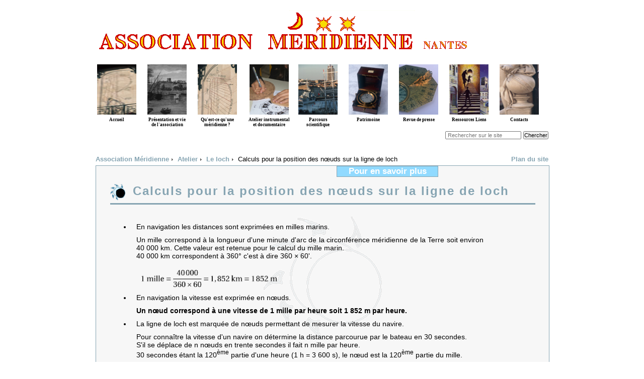

--- FILE ---
content_type: text/html
request_url: http://meridienne.org/atelier/instruments/loch/calculs/
body_size: 2363
content:
<!DOCTYPE html>
<html>
  <head>
	<meta charset="utf-8" />
	<meta name="generator" content="Hugo 0.147.5">
	<title>Calculs pour la position des nœuds sur la ligne de loch 
		 
			| Association Méridienne
		
	</title>
<script type="text/javascript" src="/msg/msg.js"></script>

<link rel="stylesheet" media="all" href="/msg/msg.css" />


	<script type="text/javascript"> 
	  function writeText(adrId,txt)
		{
			document.getElementById(adrId).innerHTML=txt;
		}
	</script> 

	
	
  		<link rel="stylesheet" href="/css/style.min.040cacec2d787358da6bdd2e7300b984f12547f9dfec16b0d1ff82d609705a47.css" integrity="sha256-BAys7C14c1jaa90ucwC5hPElR/nf7Baw0f&#43;C1glwWkc=" crossorigin="anonymous">
	

	<link rel="shortcut icon" type="image/x-icon" href="/images/favicon.ico" />
		  </head>
  <body>
  
    <div id="main">
      <div id="entete">
	    <img src="/images/logo3.gif" id="logo">
			<div id="menu">
				<ul>
					<li><a href="/" ><img src="/images/meridienne_bourse_1.jpg"  /> <p>Accueil</p> </a></li>
					<li><a href="/vie/2025" ><img src="/images/gravure_blondeau.jpg" /><p>Présentation et vie de l'association </p></a></li>
					<li><a href="/meridienne"> <img src="/images/meridienne_bourse2.jpg"  /><p>Qu'est-ce qu'une méridienne ?</p></a></li>   		
    				<li><a style = "width: 90px;" href="/atelier"> <img src="/images/pedago.jpg" /><p>Atelier instrumental et documentaire</p></a></li>
   					<li><a href="/parcours"> <img src="/images/parcours.jpg" /><p>Parcours scientifique</p></a></li>
   					<li><a href="/patrimoine"> <img src="/images/chrono_breguet.jpg" /><p>Patrimoine</p> </a></li>
   					<li><a href="/presse"> <img src="/images/cadran_langlois.jpg" /><p>Revue de presse</p></a></li>
   					<li><a href="/ressources"> <img src="/images/montre_huette.jpg" /><p> Ressources Liens </p></a></li>
   					<li><a href="/contacts"> <img src="/images/sumb_astro_pom.jpg"  /><p>Contacts</p></a></li>
				</ul>
			</div>

	  </div> 
	  <br><br>
	  <form id="recherche" method="post" action="/found/index.php">
		<label for="recherche-texte">
			<input id="recherche-texte" type="text" name="requete" value="" title="recherche" placeholder=" Rechercher sur le site" required  />
		</label>
		<input name="envoi" value="Chercher" type="submit" />
		<input type="hidden" name="page" value='.$page.'>
	  </form>



	
<p class = "ICI">









	
		<a href="/">Association Méridienne</a><img style = "margin: 1px 5px;" src="/images/arrow.png" />
	




	
		<a href="/atelier/">Atelier</a><img style = "margin: 1px 5px;" src="/images/arrow.png" />
	




	
		<a href="/atelier/instruments/loch/">Le loch</a><img style = "margin: 1px 5px;" src="/images/arrow.png" />
	




	Calculs pour la position des nœuds sur la ligne de loch



</p>


<div id="choix-plan">  <a href="/plan">Plan du site </a></div>
<div id="contenu">
<div id=sommaire> 
<ul class="niveau0">
<li> Pour en savoir plus
	<ul class="niveau1">
	
	
	
	
	
		
			<li><a href= "/atelier/instruments/loch/" >Le loch</a></li>
		
		
	

	
	
	
		
			<li><a href= "/atelier/instruments/loch/historique/" >Historique du loch</a></li>
		
		
	

	
	
	
		
			<li><a href= "/atelier/instruments/loch/parties/" >Les différentes parties d&#39;un loch à bateau</a></li>
		
		
	

	
	
	
		
			<li><a><em>Calculs pour la position des nœuds sur la ligne de loch</em></a></li>
		
		
	

	
	
	
		
			<li><a href= "/atelier/instruments/loch/construction/" >Construction d&#39;un loch à bateau</a></li>
		
		
	

	
	
	
		
			<li><a href= "/atelier/instruments/loch/utilisation/" >Utilisation du loch à bateau</a></li>
		
		
	

	
	
	
		
			<li><a href= "/atelier/instruments/loch/loch-bourne/" >Description du loch à bateau par William Bourne</a></li>
		
		
	

	
	
	
		
			<li><a href= "/atelier/instruments/loch/loch-bouguer/" >Loch à cône de Bouguer</a></li>
		
		
	

	
	
	
		
			<li><a href= "/atelier/instruments/loch/loch-peson/" >Loch à peson</a></li>
		
		
	

	
	
	
		
		
			<li><a href="/documents/Loch à hélice.pdf">Loch à hélice (lien vers l'étude de Yvon Petitbon)</a></li>
		
		
	

	
	
	
		
			<li><a href= "/atelier/instruments/loch/biblio/" >Bibliographie</a></li>
		
		
	

	
	</ul>
</li>
</ul>
</div>

  
<br />

<h1 class="reduit"> Calculs pour la position des n&oelig;uds sur la ligne de loch
</h1>
<br />

<ul>
	<li> <p> En navigation les distances sont exprimées en milles marins. </p>

	     <p> Un mille correspond à la longueur d'une minute d'arc de la circonférence méridienne de la
Terre soit environ 40&nbsp;000 km. Cette valeur est retenue pour le calcul du mille marin. <br />
40&nbsp;000 km correspondent à 360° c'est à dire 360 &times; 60'. </p>

	    <p> <img  style="margin: 10px 5px 0px 10px; " src="/formules/loch-calculs1.png"  width="270px" alt="1 mille = 40000/(360x60)=1,852 km=1852 m" /></p>
	</li>
	<li> <p>En navigation la vitesse est exprimée en nœuds. </p>
		<p> <strong> Un nœud correspond à une vitesse de 1 mille par heure soit 1 852 m par heure. </strong> </p>
	</li>
	<li> <p>La ligne de loch est marquée de nœuds permettant de mesurer la vitesse du navire.</p>
	     <p> Pour connaître la vitesse d'un navire on détermine la distance parcourue par le bateau en 30 secondes. <br />
                S'il se déplace de n nœuds en trente secondes il fait n mille par heure. <br />
                30 secondes étant la 120<sup>ème</sup> partie d'une heure (1 h = 3 600 s), le nœud est la 120<sup>ème</sup> partie du
                mille.</p>
	     <p>Sur la ligne de loch la distance entre deux nœuds est de <img  style="margin: 5px 20px -10px 10px; " src="/formules/loch-calculs2.png"  width="97px" alt="1852/120=15,43 m" />




   

<br /><br />






	
		
	
	</div> 
		<div id="logobas"> 		</div>
	
	</div>  

  </body>
</html>



--- FILE ---
content_type: text/css
request_url: http://meridienne.org/msg/msg.css
body_size: 2258
content:
/* styles invariables
----------------------------------------------------------------------------- */

/* le div qui fait écran sur le reste de la page */
#modalObj {
	position: absolute;
	width: 100%;
	height: 100%;
	top: 0px;
	left: 0px;
	z-index: 1000;
	background: #fff; /* modifiable par option javascript */
}

/* la boîte de message */
#msgBox {
	position: absolute;
	z-index: 1001;
}


/* design par défaut (sert aussi de base aux skins)
----------------------------------------------------------------------------- */

/* le titre de la boîte de message */
.msgBox #msgTitle {
	margin:0;
	padding: .2em .6em; 
	font-size: 1.1em;
	font-weight: bold;
	background: #e8e0ca;
	color: #584b2c;
	border-bottom: 1px solid #c2b487;
	
	-moz-border-radius: .8em 0 0 0;
	-webkit-border-radius: .8em 0 0 0;
	border-radius: .8em 0.8em 0 0;
}

/* la boîte */
.msgBox { 
	border-width: 1px;
	border-style: solid;
	max-width: 400px;
	padding: 0;
	background: #fff;
	border-color: #c2b487;
	
	-moz-border-radius: 1em;
	-webkit-border-radius: 1em;
	border-radius: 1em;
}

/* le div de contenu du message */
.msgBox #msgContent {
	padding: .4em .6em; 
	text-align: justify;
	color: #514721;
}
/* le bouton de fermeture et son conteneur */
.msgBox #closeBtn { 
	text-align: right;
	margin: 0;
	padding: 0;
	padding-bottom: 1px;
}
.msgBox #closeBtn a {
	padding: 4px .5em;
	border: 1px solid #c2b487;
	border-width: 1px 0 0 1px;
	margin: 0 0 .0 .6em; 
	font-weight:bold;
	text-decoration: none;
	color: #514721;

	-moz-border-radius: 0 0 .8em 0;
	-webkit-border-radius: 0 0 .8em 0;
}
.msgBox #closeBtn a:hover {
	background: #e8e0ca;
}

/* skins
----------------------------------------------------------------------------- */
.error					{ background: #ffe1e2; }
#msgBox.error #msgTitle			{ background: #ffaeb0; color: #fff; }
#msgBox.error #msgContent		{ color: #8a1f11; }
#msgBox.error #closeBtn a		{ color: #f09486; }
#msgBox.error #closeBtn a:hover		{ color: #fff; background: #ffaeb0;}

.success				{ background: #E6EFC2;  }
#msgBox.success #msgTitle		{ background: #C6D880; color: #fff;  }
#msgBox.success #msgContent		{ color: #264409; }
#msgBox.success #closeBtn a		{ color: #b1ca51; }
#msgBox.success #closeBtn a:hover	{ color: #fff; background: #C6D880; }

--- FILE ---
content_type: text/css
request_url: http://meridienne.org/css/style.min.040cacec2d787358da6bdd2e7300b984f12547f9dfec16b0d1ff82d609705a47.css
body_size: 52821
content:
@font-face{font-family:akadora;src:url(/fonts/akaDora.ttf)}*{margin:0;padding:0;color:#000;font-family:helvetica,arial,sans-serif}html{font-size:14px}#main{width:900px;margin:20px auto;text-align:left}#contenu{float:left;width:900px;background-image:url(../images/contenu.bg.gif);background-repeat:no-repeat;background-position:50%;background-color:#f7f7f7;margin-bottom:20px;border:1px solid #86a4b2}#logo{margin:0}a{color:#86a4b2;text-decoration:none;font-weight:700}a sup,a em{color:#86a4b2;font-weight:700}h1{width:800px;height:38px;margin:20px auto;padding:0 0 0 45px;font-weight:700;letter-spacing:2px;font-size:1.9em;background-image:url(../images/h1-small.png);background-repeat:no-repeat;color:#86a4b2;border-bottom:3px solid #86a4b2}h1 em{color:#86a4b2}h1.reduit{font-size:1.7em}h1.reduitreduit{font-size:1.6em}.sous-h1{font-size:1.9em;font-weight:700;text-align:center;font-style:italic}h2{font-size:1.3em;color:#ff9c00;border-bottom:3px solid #ff9c00;margin:40px;margin-top:10px;margin-bottom:10px}h2 sup{color:#ff9c00}h2 em{color:#ff9c00}h2.reduit{font-size:1.22em}h3.reduit{font-size:1.2em}h3{font-size:1.3em;color:#27b6ff;border-bottom:3px solid #27b6ff;margin:60px;margin-top:10px;margin-bottom:10px}h3 sup,h3 .siecle{color:#27b6ff}h4{font-size:1.2em;color:#444;margin:60px;margin-top:10px;margin-bottom:10px}h5{font-size:1.1em;color:#555;margin-left:70px;margin-top:10px;margin-bottom:2px}h6{font-size:1em;color:#b45f04;margin-left:70px;margin-top:10px;margin-bottom:5px}p{text-align:justify;text-indent:none;margin:60px;margin-top:0;margin-bottom:10px;font-size:1em}.p_left{margin-left:1px}.p_right{margin-right:0;float:right}#choix-plan{float:right;font-size:.9em;font-weight:700;text-align:center;margin:-10px 0 5px}.notes{display:block;margin:20px 30px;font-size:.85em}img{border:0;margin:20px}img.centered{display:block;margin-left:auto;margin-right:auto}img.left{display:block;float:left;margin:10px 35px 20px 10px}img.right{float:right;display:block;margin-right:30px}#menu{height:180px}#menu img{height:100px;width:78px;margin-left:auto;margin-right:auto;margin-top:20px;margin-bottom:3px;padding:0}#menu ul{padding-left:0;margin:0}#menu li{display:inline;width:100px;float:left}#menu a{font-family:Georgia,times new roman,Times,serif;font-size:.65em;font-weight:700;display:block;width:84px;height:25px;text-decoration:none;color:#000;padding-top:0;text-align:center}#menu p{font-family:Georgia,times new roman,Times,serif;margin:0;text-align:center}.telecharger a{width:250px;margin-left:300px;border:1px solid #86a4b2;text-align:center;background-color:#91daff;color:#fff;border:2px solid #86a4b2;font-size:1.2em;font-weight:700}.decale{margin-left:150px}.agrandir{cursor:url(/images/cross.cur),pointer}ul{margin:70px;margin-top:0;font-size:1em;margin-bottom:0}ul ul{font-size:1em}ul ul ul{font-size:1em}ul p{margin-left:10px}ul h2,ul h4{margin-left:10px}ol{margin:90px;margin-top:0;font-size:1em;margin-bottom:0}#etymologie{margin-bottom:70px}#etymologie p{text-indent:0;margin-left:150px}#etymologie h2{width:130px;font-size:1.2em;color:#000;border-bottom:none;margin:60px;margin-top:30px;margin-bottom:10px}#historique p{text-indent:0;margin-left:110px;margin-right:110px}#renvois a{margin-left:80px}table.centered{margin-left:auto;margin-right:auto}.tableleft{margin-left:60px}.tableleft th{width:700px;height:30px}.tableleft td{height:25px}.fiches{width:70px;margin-left:20px;padding-left:5px;font-weight:700;font-size:1.2em;border:1px solid #86a4b2;color:#86a4b2}.methodes{width:200px;font-size:1.3em;font-weight:700;color:green;margin:60px;margin-top:10px;margin-bottom:10px}.donc,.equiv,.geqslant,.leq{vertical-align:text-bottom;margin:0 3px 3px;height:11px}.phi{vertical-align:text-bottom;margin:0 3px -3px;height:17px}#couleur{color:#ff9c00;font-size:1.2em}.red{color:red}.greater{font-size:1.6em}.siecle{font-size:88%}.centered{text-align:center}figcaption{margin-top:-18px;margin-bottom:20px;text-align:center}.li-espace li{margin-bottom:8px}.deuxcols{width:450px;float:left}.deuxcolsplus{width:480px;float:left}.deuxcols-{width:420px;float:left}.untierscol{width:400px;float:left}.quatrecinq{width:720px;float:left}.troiscinq{width:540px;float:left}.deuxcinq{width:360px;float:left}.uncinq{width:180px;float:left}.unsix{float:left;width:150px}.unquart{float:left;width:225px}.untiers{float:left;width:300px}.deuxtiers{float:left;width:600px}.septdouze{width:525px;float:left}.sixtreize{width:414px;float:left}.septtreize{width:486px;float:left}.cnqdouze{width:375px;float:left}.unneuf{float:left;width:100px}.decale{margin-left:150px}.quotient{margin:10px 0 -13px}img.quotient{height:36px}.quotient2{margin:10px 0 -13px}img.quotient2{height:38px}li h5{margin-left:0}li h6{margin:0}.emp{color:#b45f04}.emp em{color:#b45f04}.retrait p{margin-left:100px}.retrait h3{color:#000;border-bottom:none}.retrait p q{font-style:italic}.retrait ul{margin-left:115px}.sousphoto{margin:20px;background-color:#e0f5ff;border:2px solid #00a9ff}.sousphoto p{text-indent:0;text-align:justify}blockquote{margin-left:32px;margin-right:32px}blockquote p,blockquote a{font-family:cursive}.sanspuce li{list-style-type:none}.legende_droite{margin:15px 90px 30px 400px;text-align:right}.legende5{text-align:center;margin-top:-10px}.citation p{margin-left:7em;margin-right:7em}.cursive{font-family:cursive}.cursive p{font-family:cursive}.vert{color:green}.vert-gras{color:green;font-weight:700}.liste2{list-style-type:none;padding-left:-10px;margin-left:0;width:750px}.disc{list-style-type:disc}.right_align{text-align:right}.psmaller p{font-size:.95em}.paragraphe1 p{text-indent:25px;margin-bottom:0}dt{color:#27b6ff;font-size:1.1em;margin-left:50px}dd{margin-left:80px}.legende{margin-top:-20px;margin-bottom:20px;font-size:smaller}.gros{font-size:1.5em}.red2{font-weight:700;color:#c00000}.fleche{padding-left:1.5em;text-indent:-1.5em}.encadre{margin:60px;background-color:#e0f5ff;border:2px solid #00a9ff}.encadre p{margin:20px}.encadre1{border:2px solid #00a9ff}.encadre2{margin:20px 60px 30px;width:300px;background-color:#e0f5ff;border:2px solid #00a9ff}.encadre2 p{margin:10px}.encadre3{margin-top:30px;width:700px;border:2px solid #000;padding:10px;font-weight:700}.encadre4{margin-top:30px;border:2px solid #000;padding:10px}.encadre5{padding:0;margin:-1px;border:1px solid #000;font-style:italic}.encadre5 p{margin:10px}.encadre6{margin:0 130px 50px;padding:10px;border:1px solid #000;background-color:#dae3f3;text-align:center}.encadre-image{background-color:#e0f5ff;border:2px solid #00a9ff}.formule p{margin:20px 0 20px 80px;color:blue}.formules{margin:0;margin-left:70px}.legende0{margin-top:-10px;font-style:italic;text-align:center}.nbp{font-size:smaller;font-weight:700}@font-face{font-family:katex_ams;src:url(fonts/KaTeX_AMS-Regular.woff2)format("woff2"),url(fonts/KaTeX_AMS-Regular.woff)format("woff"),url(fonts/KaTeX_AMS-Regular.ttf)format("truetype");font-weight:400;font-style:normal}@font-face{font-family:katex_caligraphic;src:url(fonts/KaTeX_Caligraphic-Bold.woff2)format("woff2"),url(fonts/KaTeX_Caligraphic-Bold.woff)format("woff"),url(fonts/KaTeX_Caligraphic-Bold.ttf)format("truetype");font-weight:700;font-style:normal}@font-face{font-family:katex_caligraphic;src:url(fonts/KaTeX_Caligraphic-Regular.woff2)format("woff2"),url(fonts/KaTeX_Caligraphic-Regular.woff)format("woff"),url(fonts/KaTeX_Caligraphic-Regular.ttf)format("truetype");font-weight:400;font-style:normal}@font-face{font-family:katex_fraktur;src:url(fonts/KaTeX_Fraktur-Bold.woff2)format("woff2"),url(fonts/KaTeX_Fraktur-Bold.woff)format("woff"),url(fonts/KaTeX_Fraktur-Bold.ttf)format("truetype");font-weight:700;font-style:normal}@font-face{font-family:katex_fraktur;src:url(fonts/KaTeX_Fraktur-Regular.woff2)format("woff2"),url(fonts/KaTeX_Fraktur-Regular.woff)format("woff"),url(fonts/KaTeX_Fraktur-Regular.ttf)format("truetype");font-weight:400;font-style:normal}@font-face{font-family:katex_main;src:url(fonts/KaTeX_Main-Bold.woff2)format("woff2"),url(fonts/KaTeX_Main-Bold.woff)format("woff"),url(fonts/KaTeX_Main-Bold.ttf)format("truetype");font-weight:700;font-style:normal}@font-face{font-family:katex_main;src:url(fonts/KaTeX_Main-BoldItalic.woff2)format("woff2"),url(fonts/KaTeX_Main-BoldItalic.woff)format("woff"),url(fonts/KaTeX_Main-BoldItalic.ttf)format("truetype");font-weight:700;font-style:italic}@font-face{font-family:katex_main;src:url(fonts/KaTeX_Main-Italic.woff2)format("woff2"),url(fonts/KaTeX_Main-Italic.woff)format("woff"),url(fonts/KaTeX_Main-Italic.ttf)format("truetype");font-weight:400;font-style:italic}@font-face{font-family:katex_main;src:url(fonts/KaTeX_Main-Regular.woff2)format("woff2"),url(fonts/KaTeX_Main-Regular.woff)format("woff"),url(fonts/KaTeX_Main-Regular.ttf)format("truetype");font-weight:400;font-style:normal}@font-face{font-family:katex_math;src:url(fonts/KaTeX_Math-BoldItalic.woff2)format("woff2"),url(fonts/KaTeX_Math-BoldItalic.woff)format("woff"),url(fonts/KaTeX_Math-BoldItalic.ttf)format("truetype");font-weight:700;font-style:italic}@font-face{font-family:katex_math;src:url(fonts/KaTeX_Math-Italic.woff2)format("woff2"),url(fonts/KaTeX_Math-Italic.woff)format("woff"),url(fonts/KaTeX_Math-Italic.ttf)format("truetype");font-weight:400;font-style:italic}@font-face{font-family:katex_sansserif;src:url(fonts/KaTeX_SansSerif-Bold.woff2)format("woff2"),url(fonts/KaTeX_SansSerif-Bold.woff)format("woff"),url(fonts/KaTeX_SansSerif-Bold.ttf)format("truetype");font-weight:700;font-style:normal}@font-face{font-family:katex_sansserif;src:url(fonts/KaTeX_SansSerif-Italic.woff2)format("woff2"),url(fonts/KaTeX_SansSerif-Italic.woff)format("woff"),url(fonts/KaTeX_SansSerif-Italic.ttf)format("truetype");font-weight:400;font-style:italic}@font-face{font-family:katex_sansserif;src:url(fonts/KaTeX_SansSerif-Regular.woff2)format("woff2"),url(fonts/KaTeX_SansSerif-Regular.woff)format("woff"),url(fonts/KaTeX_SansSerif-Regular.ttf)format("truetype");font-weight:400;font-style:normal}@font-face{font-family:katex_script;src:url(fonts/KaTeX_Script-Regular.woff2)format("woff2"),url(fonts/KaTeX_Script-Regular.woff)format("woff"),url(fonts/KaTeX_Script-Regular.ttf)format("truetype");font-weight:400;font-style:normal}@font-face{font-family:katex_size1;src:url(fonts/KaTeX_Size1-Regular.woff2)format("woff2"),url(fonts/KaTeX_Size1-Regular.woff)format("woff"),url(fonts/KaTeX_Size1-Regular.ttf)format("truetype");font-weight:400;font-style:normal}@font-face{font-family:katex_size2;src:url(fonts/KaTeX_Size2-Regular.woff2)format("woff2"),url(fonts/KaTeX_Size2-Regular.woff)format("woff"),url(fonts/KaTeX_Size2-Regular.ttf)format("truetype");font-weight:400;font-style:normal}@font-face{font-family:katex_size3;src:url(fonts/KaTeX_Size3-Regular.woff2)format("woff2"),url(fonts/KaTeX_Size3-Regular.woff)format("woff"),url(fonts/KaTeX_Size3-Regular.ttf)format("truetype");font-weight:400;font-style:normal}@font-face{font-family:katex_size4;src:url(fonts/KaTeX_Size4-Regular.woff2)format("woff2"),url(fonts/KaTeX_Size4-Regular.woff)format("woff"),url(fonts/KaTeX_Size4-Regular.ttf)format("truetype");font-weight:400;font-style:normal}@font-face{font-family:katex_typewriter;src:url(fonts/KaTeX_Typewriter-Regular.woff2)format("woff2"),url(fonts/KaTeX_Typewriter-Regular.woff)format("woff"),url(fonts/KaTeX_Typewriter-Regular.ttf)format("truetype");font-weight:400;font-style:normal}.katex{font:1.21em KaTeX_Main,Times New Roman,serif;line-height:1.2;text-indent:0;text-rendering:auto}.katex *{-ms-high-contrast-adjust:none !important}.katex *{border-color:initial}.katex .katex-version::after{content:"0.16.8"}.katex .katex-mathml{position:absolute;clip:rect(1px,1px,1px,1px);padding:0;border:0;height:1px;width:1px;overflow:hidden}.katex .katex-html{}.katex .katex-html>.newline{display:block}.katex .base{position:relative;display:inline-block;white-space:nowrap;width:-webkit-min-content;width:-moz-min-content;width:min-content}.katex .strut{display:inline-block}.katex .textbf{font-weight:700}.katex .textit{font-style:italic}.katex .textrm{font-family:KaTeX_Main}.katex .textsf{font-family:KaTeX_SansSerif}.katex .texttt{font-family:KaTeX_Typewriter}.katex .mathnormal{font-family:KaTeX_Math;font-style:italic}.katex .mathit{font-family:KaTeX_Main;font-style:italic}.katex .mathrm{font-style:normal}.katex .mathbf{font-family:KaTeX_Main;font-weight:700}.katex .boldsymbol{font-family:KaTeX_Math;font-weight:700;font-style:italic}.katex .amsrm{font-family:KaTeX_AMS}.katex .mathbb,.katex .textbb{font-family:KaTeX_AMS}.katex .mathcal{font-family:KaTeX_Caligraphic}.katex .mathfrak,.katex .textfrak{font-family:KaTeX_Fraktur}.katex .mathtt{font-family:KaTeX_Typewriter}.katex .mathscr,.katex .textscr{font-family:KaTeX_Script}.katex .mathsf,.katex .textsf{font-family:KaTeX_SansSerif}.katex .mathboldsf,.katex .textboldsf{font-family:KaTeX_SansSerif;font-weight:700}.katex .mathitsf,.katex .textitsf{font-family:KaTeX_SansSerif;font-style:italic}.katex .mainrm{font-family:KaTeX_Main;font-style:normal}.katex .vlist-t{display:inline-table;table-layout:fixed;border-collapse:collapse}.katex .vlist-r{display:table-row}.katex .vlist{display:table-cell;vertical-align:bottom;position:relative}.katex .vlist>span{display:block;height:0;position:relative}.katex .vlist>span>span{display:inline-block}.katex .vlist>span>.pstrut{overflow:hidden;width:0}.katex .vlist-t2{margin-right:-2px}.katex .vlist-s{display:table-cell;vertical-align:bottom;font-size:1px;width:2px;min-width:2px}.katex .vbox{display:inline-flex;flex-direction:column;align-items:baseline}.katex .hbox{display:inline-flex;flex-direction:row;width:100%}.katex .thinbox{display:inline-flex;flex-direction:row;width:0;max-width:0}.katex .msupsub{text-align:left}.katex .mfrac>span>span{text-align:center}.katex .mfrac .frac-line{display:inline-block;width:100%;border-bottom-style:solid}.katex .mfrac .frac-line,.katex .overline .overline-line,.katex .underline .underline-line,.katex .hline,.katex .hdashline,.katex .rule{min-height:1px}.katex .mspace{display:inline-block}.katex .llap,.katex .rlap,.katex .clap{width:0;position:relative}.katex .llap>.inner,.katex .rlap>.inner,.katex .clap>.inner{position:absolute}.katex .llap>.fix,.katex .rlap>.fix,.katex .clap>.fix{display:inline-block}.katex .llap>.inner{right:0}.katex .rlap>.inner,.katex .clap>.inner{left:0}.katex .clap>.inner>span{margin-left:-50%;margin-right:50%}.katex .rule{display:inline-block;border:solid 0;position:relative}.katex .overline .overline-line,.katex .underline .underline-line,.katex .hline{display:inline-block;width:100%;border-bottom-style:solid}.katex .hdashline{display:inline-block;width:100%;border-bottom-style:dashed}.katex .sqrt>.root{margin-left:.27777778em;margin-right:-.55555556em}.katex .sizing.reset-size1.size1,.katex .fontsize-ensurer.reset-size1.size1{font-size:1em}.katex .sizing.reset-size1.size2,.katex .fontsize-ensurer.reset-size1.size2{font-size:1.2em}.katex .sizing.reset-size1.size3,.katex .fontsize-ensurer.reset-size1.size3{font-size:1.4em}.katex .sizing.reset-size1.size4,.katex .fontsize-ensurer.reset-size1.size4{font-size:1.6em}.katex .sizing.reset-size1.size5,.katex .fontsize-ensurer.reset-size1.size5{font-size:1.8em}.katex .sizing.reset-size1.size6,.katex .fontsize-ensurer.reset-size1.size6{font-size:2em}.katex .sizing.reset-size1.size7,.katex .fontsize-ensurer.reset-size1.size7{font-size:2.4em}.katex .sizing.reset-size1.size8,.katex .fontsize-ensurer.reset-size1.size8{font-size:2.88em}.katex .sizing.reset-size1.size9,.katex .fontsize-ensurer.reset-size1.size9{font-size:3.456em}.katex .sizing.reset-size1.size10,.katex .fontsize-ensurer.reset-size1.size10{font-size:4.148em}.katex .sizing.reset-size1.size11,.katex .fontsize-ensurer.reset-size1.size11{font-size:4.976em}.katex .sizing.reset-size2.size1,.katex .fontsize-ensurer.reset-size2.size1{font-size:.83333333em}.katex .sizing.reset-size2.size2,.katex .fontsize-ensurer.reset-size2.size2{font-size:1em}.katex .sizing.reset-size2.size3,.katex .fontsize-ensurer.reset-size2.size3{font-size:1.16666667em}.katex .sizing.reset-size2.size4,.katex .fontsize-ensurer.reset-size2.size4{font-size:1.33333333em}.katex .sizing.reset-size2.size5,.katex .fontsize-ensurer.reset-size2.size5{font-size:1.5em}.katex .sizing.reset-size2.size6,.katex .fontsize-ensurer.reset-size2.size6{font-size:1.66666667em}.katex .sizing.reset-size2.size7,.katex .fontsize-ensurer.reset-size2.size7{font-size:2em}.katex .sizing.reset-size2.size8,.katex .fontsize-ensurer.reset-size2.size8{font-size:2.4em}.katex .sizing.reset-size2.size9,.katex .fontsize-ensurer.reset-size2.size9{font-size:2.88em}.katex .sizing.reset-size2.size10,.katex .fontsize-ensurer.reset-size2.size10{font-size:3.45666667em}.katex .sizing.reset-size2.size11,.katex .fontsize-ensurer.reset-size2.size11{font-size:4.14666667em}.katex .sizing.reset-size3.size1,.katex .fontsize-ensurer.reset-size3.size1{font-size:.71428571em}.katex .sizing.reset-size3.size2,.katex .fontsize-ensurer.reset-size3.size2{font-size:.85714286em}.katex .sizing.reset-size3.size3,.katex .fontsize-ensurer.reset-size3.size3{font-size:1em}.katex .sizing.reset-size3.size4,.katex .fontsize-ensurer.reset-size3.size4{font-size:1.14285714em}.katex .sizing.reset-size3.size5,.katex .fontsize-ensurer.reset-size3.size5{font-size:1.28571429em}.katex .sizing.reset-size3.size6,.katex .fontsize-ensurer.reset-size3.size6{font-size:1.42857143em}.katex .sizing.reset-size3.size7,.katex .fontsize-ensurer.reset-size3.size7{font-size:1.71428571em}.katex .sizing.reset-size3.size8,.katex .fontsize-ensurer.reset-size3.size8{font-size:2.05714286em}.katex .sizing.reset-size3.size9,.katex .fontsize-ensurer.reset-size3.size9{font-size:2.46857143em}.katex .sizing.reset-size3.size10,.katex .fontsize-ensurer.reset-size3.size10{font-size:2.96285714em}.katex .sizing.reset-size3.size11,.katex .fontsize-ensurer.reset-size3.size11{font-size:3.55428571em}.katex .sizing.reset-size4.size1,.katex .fontsize-ensurer.reset-size4.size1{font-size:.625em}.katex .sizing.reset-size4.size2,.katex .fontsize-ensurer.reset-size4.size2{font-size:.75em}.katex .sizing.reset-size4.size3,.katex .fontsize-ensurer.reset-size4.size3{font-size:.875em}.katex .sizing.reset-size4.size4,.katex .fontsize-ensurer.reset-size4.size4{font-size:1em}.katex .sizing.reset-size4.size5,.katex .fontsize-ensurer.reset-size4.size5{font-size:1.125em}.katex .sizing.reset-size4.size6,.katex .fontsize-ensurer.reset-size4.size6{font-size:1.25em}.katex .sizing.reset-size4.size7,.katex .fontsize-ensurer.reset-size4.size7{font-size:1.5em}.katex .sizing.reset-size4.size8,.katex .fontsize-ensurer.reset-size4.size8{font-size:1.8em}.katex .sizing.reset-size4.size9,.katex .fontsize-ensurer.reset-size4.size9{font-size:2.16em}.katex .sizing.reset-size4.size10,.katex .fontsize-ensurer.reset-size4.size10{font-size:2.5925em}.katex .sizing.reset-size4.size11,.katex .fontsize-ensurer.reset-size4.size11{font-size:3.11em}.katex .sizing.reset-size5.size1,.katex .fontsize-ensurer.reset-size5.size1{font-size:.55555556em}.katex .sizing.reset-size5.size2,.katex .fontsize-ensurer.reset-size5.size2{font-size:.66666667em}.katex .sizing.reset-size5.size3,.katex .fontsize-ensurer.reset-size5.size3{font-size:.77777778em}.katex .sizing.reset-size5.size4,.katex .fontsize-ensurer.reset-size5.size4{font-size:.88888889em}.katex .sizing.reset-size5.size5,.katex .fontsize-ensurer.reset-size5.size5{font-size:1em}.katex .sizing.reset-size5.size6,.katex .fontsize-ensurer.reset-size5.size6{font-size:1.11111111em}.katex .sizing.reset-size5.size7,.katex .fontsize-ensurer.reset-size5.size7{font-size:1.33333333em}.katex .sizing.reset-size5.size8,.katex .fontsize-ensurer.reset-size5.size8{font-size:1.6em}.katex .sizing.reset-size5.size9,.katex .fontsize-ensurer.reset-size5.size9{font-size:1.92em}.katex .sizing.reset-size5.size10,.katex .fontsize-ensurer.reset-size5.size10{font-size:2.30444444em}.katex .sizing.reset-size5.size11,.katex .fontsize-ensurer.reset-size5.size11{font-size:2.76444444em}.katex .sizing.reset-size6.size1,.katex .fontsize-ensurer.reset-size6.size1{font-size:.5em}.katex .sizing.reset-size6.size2,.katex .fontsize-ensurer.reset-size6.size2{font-size:.6em}.katex .sizing.reset-size6.size3,.katex .fontsize-ensurer.reset-size6.size3{font-size:.7em}.katex .sizing.reset-size6.size4,.katex .fontsize-ensurer.reset-size6.size4{font-size:.8em}.katex .sizing.reset-size6.size5,.katex .fontsize-ensurer.reset-size6.size5{font-size:.9em}.katex .sizing.reset-size6.size6,.katex .fontsize-ensurer.reset-size6.size6{font-size:1em}.katex .sizing.reset-size6.size7,.katex .fontsize-ensurer.reset-size6.size7{font-size:1.2em}.katex .sizing.reset-size6.size8,.katex .fontsize-ensurer.reset-size6.size8{font-size:1.44em}.katex .sizing.reset-size6.size9,.katex .fontsize-ensurer.reset-size6.size9{font-size:1.728em}.katex .sizing.reset-size6.size10,.katex .fontsize-ensurer.reset-size6.size10{font-size:2.074em}.katex .sizing.reset-size6.size11,.katex .fontsize-ensurer.reset-size6.size11{font-size:2.488em}.katex .sizing.reset-size7.size1,.katex .fontsize-ensurer.reset-size7.size1{font-size:.41666667em}.katex .sizing.reset-size7.size2,.katex .fontsize-ensurer.reset-size7.size2{font-size:.5em}.katex .sizing.reset-size7.size3,.katex .fontsize-ensurer.reset-size7.size3{font-size:.58333333em}.katex .sizing.reset-size7.size4,.katex .fontsize-ensurer.reset-size7.size4{font-size:.66666667em}.katex .sizing.reset-size7.size5,.katex .fontsize-ensurer.reset-size7.size5{font-size:.75em}.katex .sizing.reset-size7.size6,.katex .fontsize-ensurer.reset-size7.size6{font-size:.83333333em}.katex .sizing.reset-size7.size7,.katex .fontsize-ensurer.reset-size7.size7{font-size:1em}.katex .sizing.reset-size7.size8,.katex .fontsize-ensurer.reset-size7.size8{font-size:1.2em}.katex .sizing.reset-size7.size9,.katex .fontsize-ensurer.reset-size7.size9{font-size:1.44em}.katex .sizing.reset-size7.size10,.katex .fontsize-ensurer.reset-size7.size10{font-size:1.72833333em}.katex .sizing.reset-size7.size11,.katex .fontsize-ensurer.reset-size7.size11{font-size:2.07333333em}.katex .sizing.reset-size8.size1,.katex .fontsize-ensurer.reset-size8.size1{font-size:.34722222em}.katex .sizing.reset-size8.size2,.katex .fontsize-ensurer.reset-size8.size2{font-size:.41666667em}.katex .sizing.reset-size8.size3,.katex .fontsize-ensurer.reset-size8.size3{font-size:.48611111em}.katex .sizing.reset-size8.size4,.katex .fontsize-ensurer.reset-size8.size4{font-size:.55555556em}.katex .sizing.reset-size8.size5,.katex .fontsize-ensurer.reset-size8.size5{font-size:.625em}.katex .sizing.reset-size8.size6,.katex .fontsize-ensurer.reset-size8.size6{font-size:.69444444em}.katex .sizing.reset-size8.size7,.katex .fontsize-ensurer.reset-size8.size7{font-size:.83333333em}.katex .sizing.reset-size8.size8,.katex .fontsize-ensurer.reset-size8.size8{font-size:1em}.katex .sizing.reset-size8.size9,.katex .fontsize-ensurer.reset-size8.size9{font-size:1.2em}.katex .sizing.reset-size8.size10,.katex .fontsize-ensurer.reset-size8.size10{font-size:1.44027778em}.katex .sizing.reset-size8.size11,.katex .fontsize-ensurer.reset-size8.size11{font-size:1.72777778em}.katex .sizing.reset-size9.size1,.katex .fontsize-ensurer.reset-size9.size1{font-size:.28935185em}.katex .sizing.reset-size9.size2,.katex .fontsize-ensurer.reset-size9.size2{font-size:.34722222em}.katex .sizing.reset-size9.size3,.katex .fontsize-ensurer.reset-size9.size3{font-size:.40509259em}.katex .sizing.reset-size9.size4,.katex .fontsize-ensurer.reset-size9.size4{font-size:.46296296em}.katex .sizing.reset-size9.size5,.katex .fontsize-ensurer.reset-size9.size5{font-size:.52083333em}.katex .sizing.reset-size9.size6,.katex .fontsize-ensurer.reset-size9.size6{font-size:.5787037em}.katex .sizing.reset-size9.size7,.katex .fontsize-ensurer.reset-size9.size7{font-size:.69444444em}.katex .sizing.reset-size9.size8,.katex .fontsize-ensurer.reset-size9.size8{font-size:.83333333em}.katex .sizing.reset-size9.size9,.katex .fontsize-ensurer.reset-size9.size9{font-size:1em}.katex .sizing.reset-size9.size10,.katex .fontsize-ensurer.reset-size9.size10{font-size:1.20023148em}.katex .sizing.reset-size9.size11,.katex .fontsize-ensurer.reset-size9.size11{font-size:1.43981481em}.katex .sizing.reset-size10.size1,.katex .fontsize-ensurer.reset-size10.size1{font-size:.24108004em}.katex .sizing.reset-size10.size2,.katex .fontsize-ensurer.reset-size10.size2{font-size:.28929605em}.katex .sizing.reset-size10.size3,.katex .fontsize-ensurer.reset-size10.size3{font-size:.33751205em}.katex .sizing.reset-size10.size4,.katex .fontsize-ensurer.reset-size10.size4{font-size:.38572806em}.katex .sizing.reset-size10.size5,.katex .fontsize-ensurer.reset-size10.size5{font-size:.43394407em}.katex .sizing.reset-size10.size6,.katex .fontsize-ensurer.reset-size10.size6{font-size:.48216008em}.katex .sizing.reset-size10.size7,.katex .fontsize-ensurer.reset-size10.size7{font-size:.57859209em}.katex .sizing.reset-size10.size8,.katex .fontsize-ensurer.reset-size10.size8{font-size:.69431051em}.katex .sizing.reset-size10.size9,.katex .fontsize-ensurer.reset-size10.size9{font-size:.83317261em}.katex .sizing.reset-size10.size10,.katex .fontsize-ensurer.reset-size10.size10{font-size:1em}.katex .sizing.reset-size10.size11,.katex .fontsize-ensurer.reset-size10.size11{font-size:1.19961427em}.katex .sizing.reset-size11.size1,.katex .fontsize-ensurer.reset-size11.size1{font-size:.20096463em}.katex .sizing.reset-size11.size2,.katex .fontsize-ensurer.reset-size11.size2{font-size:.24115756em}.katex .sizing.reset-size11.size3,.katex .fontsize-ensurer.reset-size11.size3{font-size:.28135048em}.katex .sizing.reset-size11.size4,.katex .fontsize-ensurer.reset-size11.size4{font-size:.32154341em}.katex .sizing.reset-size11.size5,.katex .fontsize-ensurer.reset-size11.size5{font-size:.36173633em}.katex .sizing.reset-size11.size6,.katex .fontsize-ensurer.reset-size11.size6{font-size:.40192926em}.katex .sizing.reset-size11.size7,.katex .fontsize-ensurer.reset-size11.size7{font-size:.48231511em}.katex .sizing.reset-size11.size8,.katex .fontsize-ensurer.reset-size11.size8{font-size:.57877814em}.katex .sizing.reset-size11.size9,.katex .fontsize-ensurer.reset-size11.size9{font-size:.69453376em}.katex .sizing.reset-size11.size10,.katex .fontsize-ensurer.reset-size11.size10{font-size:.83360129em}.katex .sizing.reset-size11.size11,.katex .fontsize-ensurer.reset-size11.size11{font-size:1em}.katex .delimsizing.size1{font-family:KaTeX_Size1}.katex .delimsizing.size2{font-family:KaTeX_Size2}.katex .delimsizing.size3{font-family:KaTeX_Size3}.katex .delimsizing.size4{font-family:KaTeX_Size4}.katex .delimsizing.mult .delim-size1>span{font-family:KaTeX_Size1}.katex .delimsizing.mult .delim-size4>span{font-family:KaTeX_Size4}.katex .nulldelimiter{display:inline-block;width:.12em}.katex .delimcenter{position:relative}.katex .op-symbol{position:relative}.katex .op-symbol.small-op{font-family:KaTeX_Size1}.katex .op-symbol.large-op{font-family:KaTeX_Size2}.katex .op-limits>.vlist-t{text-align:center}.katex .accent>.vlist-t{text-align:center}.katex .accent .accent-body{position:relative}.katex .accent .accent-body:not(.accent-full){width:0}.katex .overlay{display:block}.katex .mtable .vertical-separator{display:inline-block;min-width:1px}.katex .mtable .arraycolsep{display:inline-block}.katex .mtable .col-align-c>.vlist-t{text-align:center}.katex .mtable .col-align-l>.vlist-t{text-align:left}.katex .mtable .col-align-r>.vlist-t{text-align:right}.katex .svg-align{text-align:left}.katex svg{display:block;position:absolute;width:100%;height:inherit;fill:currentColor;stroke:currentColor;fill-rule:nonzero;fill-opacity:1;stroke-width:1;stroke-linecap:butt;stroke-linejoin:miter;stroke-miterlimit:4;stroke-dasharray:none;stroke-dashoffset:0;stroke-opacity:1}.katex svg path{stroke:none}.katex img{border-style:none;min-width:0;min-height:0;max-width:none;max-height:none}.katex .stretchy{width:100%;display:block;position:relative;overflow:hidden}.katex .stretchy::before,.katex .stretchy::after{content:""}.katex .hide-tail{width:100%;position:relative;overflow:hidden}.katex .halfarrow-left{position:absolute;left:0;width:50.2%;overflow:hidden}.katex .halfarrow-right{position:absolute;right:0;width:50.2%;overflow:hidden}.katex .brace-left{position:absolute;left:0;width:25.1%;overflow:hidden}.katex .brace-center{position:absolute;left:25%;width:50%;overflow:hidden}.katex .brace-right{position:absolute;right:0;width:25.1%;overflow:hidden}.katex .x-arrow-pad{padding:0 .5em}.katex .cd-arrow-pad{padding:0 .55556em 0 .27778em}.katex .x-arrow,.katex .mover,.katex .munder{text-align:center}.katex .boxpad{padding:0 .3em}.katex .fbox,.katex .fcolorbox{box-sizing:border-box;border:.04em solid}.katex .cancel-pad{padding:0 .2em}.katex .cancel-lap{margin-left:-.2em;margin-right:-.2em}.katex .sout{border-bottom-style:solid;border-bottom-width:.08em}.katex .angl{box-sizing:border-box;border-top:.049em solid;border-right:.049em solid;margin-right:.03889em}.katex .anglpad{padding:0 .03889em}.katex .eqn-num::before{counter-increment:katexEqnNo;content:"(" counter(katexEqnNo)")"}.katex .mml-eqn-num::before{counter-increment:mmlEqnNo;content:"(" counter(mmlEqnNo)")"}.katex .mtr-glue{width:50%}.katex .cd-vert-arrow{display:inline-block;position:relative}.katex .cd-label-left{display:inline-block;position:absolute;right:calc(50% + .3em);text-align:left}.katex .cd-label-right{display:inline-block;position:absolute;left:calc(50% + .3em);text-align:right}.katex-display{display:block;margin:1em 0;text-align:center}.katex-display>.katex{display:block;text-align:center;white-space:nowrap}.katex-display>.katex>.katex-html{display:block;position:relative}.katex-display>.katex>.katex-html>.tag{position:absolute;right:0}.katex-display.leqno>.katex>.katex-html>.tag{left:0;right:auto}.katex-display.fleqn>.katex{text-align:left;padding-left:2em}body{counter-reset:katexEqnNo mmlEqnNo}#AccueilRight{float:right;width:300px}#AccueilRight h2{width:310px;font-size:1.1em;color:#25627e;border-bottom:3px solid #25627e;margin-left:-20px;margin-top:10px;margin-bottom:10px}#AccueilRight p{margin:10px;font-size:.9em}#AccueilLeft{float:left;width:580px}#AccueilLeft h2{font-size:1.2em;color:#25627e;border-bottom:3px solid #25627e;margin-left:20px;margin-top:10px;margin-bottom:10px}#AccueilLeft h3{width:470px;font-size:1.1em;color:#86a4b2;border-bottom:3px solid #86a4b2;margin-left:40px;margin-top:10px;margin-bottom:0}#AccueilLeft p{text-indent:0;text-align:left;margin:10px 20px 10px 40px;font-size:1em}#AccueilLeft ul{margin-left:55px}#AccueilLeft .apart{margin:0 0 10px 50px;font-size:.95em}#AccueilLeft .tiret{margin-left:0}#articleLeft{float:left;width:700px}.actu{margin:20px 20px 0 0;background-color:#e0f5ff;border:2px solid #00a9ff}.actu p{text-indent:0;margin:10px}.actu ul{margin:0 10px;font-size:.8em;font:normal}.actu .legende{font-size:.7em;float:right;margin-right:25px}.actu .actu .photos{margin-top:-20px;margin-left:15px}.actu .actu .photos a{font-size:.8em}#important{font-size:larger;margin:30px 150px 40px;font-weight:700;color:#9c3d0e}#important h2{font-size:1em;color:#000;border-bottom:3px solid #000;margin:0 0 10px}.instruments{width:780px;margin:auto;background-color:#efece7;border:3px solid #86a4b2;-moz-border-radius:10px;-webkit-border-radius:10px;border-radius:10px;-moz-box-shadow:8px 8px 12px #aaa;-webkit-box-shadow:8px 8px 12px #aaa;box-shadow:8px 8px 12px #333}.instruments .centered{margin-top:30px;margin-bottom:30px}.cartouche{width:265px;border:thin solid #000;background-color:#fff;-moz-border-radius:10px;-webkit-border-radius:10px;border-radius:10px;margin:-75px 0 50px 550px}.cartouche p{margin:5px 15px}.cartouche2{width:300px;border:thin solid #000;background-color:#fff;-moz-border-radius:10px;-webkit-border-radius:10px;border-radius:10px;margin:-75px 0 50px 520px}.cartouche2 p{margin:5px 15px}#navigation img{float:left;margin:20px 0}#navigation .gauche{float:left;margin-left:30px;width:300px;margin-bottom:10px}#navigation .droite{float:right;width:220px;margin-bottom:10px}.g a{color:red}.menu-glossaire{width:600px;height:100px;margin-left:auto;margin-right:auto}.menu-glossaire li{display:inline;width:35px;float:left}.menu-glossaire a{font-size:1.4em;font-weight:700;display:block;width:26px;text-decoration:none;text-align:center;background-color:#fff;border:2px solid;-moz-border-radius:5px;-webkit-border-radius:5px;border-radius:5px;margin-bottom:5px;margin-top:5px;padding:0}.menu-glossaire a:hover{font-size:1.6em;width:29px;margin-top:2.8px;margin-bottom:2px;margin-left:-1px}.menu-glossaire .couleurM:hover{margin-bottom:3.7px}.menu-glossaire .inutilise a:hover{font-size:1.4em;width:26px;margin-top:5px;margin-bottom:5px;margin-left:0}#lettreA h2,#lettreA a,#lettreA h1,#lettreA .titre,.couleurA,#lettreA hr{color:#1c1898}#lettreC h2,#lettreC h1,#lettreC a,.couleurC,#lettreC .titre,#lettreC hr{color:#005257}#lettreD h2,#lettreD a,#lettreD h1,.couleurD,#lettreD .titre,#lettreD hr{color:#6a1473}#lettreE h2,#lettreE a,#lettreE h1,.couleurE,#lettreE .titre,#lettreE hr{color:#af1d2f}#lettreG h2,#lettreG a,#lettreG h1,#lettreG .titre,.couleurG,#lettreG hr{color:#c77a06}#lettreH h2,#lettreH a,#lettreH h1,#lettreH .titre,.couleurH,#lettreH hr{color:#0087be}#lettreJ h2,#lettreJ a,#lettreJ h1,#lettreJ .titre,.couleurJ,#lettreJ hr{color:#079907}#lettreL h2,#lettreL a,.couleurL,#lettreL h1,#lettreL .titre,#lettreL hr{color:#645a2b}#lettreM h2,#lettreM a,.couleurM,#lettreM h1,#lettreM .titre,#lettreM hr{color:#ef7c00}#lettreN h2,#lettreN a,.couleurN,#lettreN h1,#lettreN .titre,#lettreN hr{color:#3e7da8}#lettreO h2,#lettreO a,.couleurO,#lettreO h1,#lettreO .titre,#lettreO hr{color:#5a2625}#lettreP h2,#lettreP a,.couleurP,#lettreP h1,#lettreP .titre,#lettreP hr{color:#6e29b0}#lettreR h2,#lettreR a,.couleurR,#lettreR h1,#lettreR .titre,#lettreR hr{color:#478779}#lettreS h2,#lettreS a,.couleurS,#lettreS h1,#lettreS .titre,#lettreS hr{color:#e31d94}#lettreT h2,#lettreT a,.couleurT,#lettreT h1,#lettreT .titre,#lettreT hr{color:#544c1f}#lettreV h2,#lettreV a,.couleurV,#lettreV h1,#lettreV .titre,#lettreV hr{color:#5bc01d}#lettreZ h2,#lettreZ a,.couleurZ,#lettreZ h1,#lettreZ .titre,#lettreZ hr{color:#20b5c0}.inutilise a{color:#d1d1d1;border-color:#d1d1d1;background-color:#f7f7f7}#glossaire{margin-left:120px}#glossaire h2{border:none;font-size:3em;margin:30px 0 10px 71px}#glossaire a:hover{text-decoration:underline}#glossaire li{display:inline;width:320px;float:left}#lettre a{color:#000}#lettre img{margin-top:60px}#lettre p{margin:5px 100px}#lettre .titre{font-weight:700}#lettre li{margin-left:50px}#vers-glossaire{width:31ex;margin-left:auto;margin-right:auto;margin-top:-5px;margin-bottom:30px;border:2px solid #86a4b2;border-radius:3px;background-color:#ffeedb}#vers-glossaire a{margin-left:2ex;color:#2c5c74;font-size:1.2em}#bandeau{width:900px;height:10px;margin-top:10px}#bandeau .centre li{display:inline}#bandeau .centre a{font-size:1em}#bandeau .centre a:hover{opacity:.6}#bandeau .inutilise a:hover{opacity:1}#bandeau .gauche{float:left;margin-left:30px;width:250px}#bandeau .droite{float:right;margin-right:30px}#bandeau .centre{width:400px;margin-left:auto;margin-right:auto}#glossaire-pres{margin-left:40px;margin-right:40px}#glossaire-pres .tab1 .notation{text-decoration:underline;padding-right:20px}#glossaire-pres .tab1{margin-left:70px}#glossaire-pres .tab1 .egal{padding-left:10px;padding-right:10px}#glossaire-pres .tab2 caption{margin-bottom:10px}#glossaire-pres .tab2{margin-top:30px;margin-left:100px;width:300px}#glossaire-pres .tab2 td{border:1px solid;padding-left:10px;height:40px}#glossaire-pres .tab2 .col1{border-right:none}#glossaire-pres .tab2 .col2{border-left:none}#glossaire-pres hr{margin:50px 30px}#sommaire{float:right;font-size:1.2em;font-weight:700;text-align:center}#sommaire li{list-style-type:none;position:relative;margin-right:150px;width:200px;background-color:#91daff;color:#fff;border:1px solid #86a4b2}#sommaire ul ul{display:none;position:absolute;left:-71px;top:20px;padding:0;text-align:left;font-size:.8em}#sommaire li:hover,li.sfHover{background-color:#86a4b2}#sommaire li:hover ul.niveau1,li.sfHover ul.niveau1{display:block}#sommaire li li{width:400px}#sommaire li li a{color:#fff;font-size:.9em;margin-left:10px}#sommaire li li:hover a{color:#000}#sous-sommaire{width:520px;margin-left:60px;border:1px solid #86a4b2;text-align:left}#sous-sommaire ul{margin:10px;text-align:left}#sous-sommaire li{list-style-type:none;text-align:left}#sous-sommaire a{text-align:left}#presentation{display:block;margin:auto}#presentation p,#presentation li,#presentation h1{font-family:cursive;font-weight:700}#presentation h1{background-image:none;border-bottom:none;color:#000;text-align:center;font-size:2em;margin-bottom:60px}#presentation h2,#presentation p{font-family:cursive;font-weight:700}#presentation h2{border-bottom:none;text-align:center;font-size:2em}#presentation .legende{display:block;width:18em;font-size:small;margin:40px 0 -10px 560px;padding:auto;text-align:center;font-style:italic}#jour{background-image:url(/images/soleil.png);background-repeat:no-repeat;background-position:45px 3px;width:500px;height:140px;margin-bottom:-75px}#nuit{background-image:url(/images/lune.png);background-repeat:no-repeat;background-position:650px 28px;width:900px;height:140px;margin-bottom:-75px}#jour2{background-image:url(/images/soleil.png);background-repeat:no-repeat;background-position:10px 100px;width:440px;height:500px;margin-bottom:-500px}#nuit2{background-image:url(/images/lune.png);background-repeat:no-repeat;background-position:740px 200px;width:900px;height:500px;margin-bottom:-500px}#biblio a{display:block;margin-left:30px}#biblio a #biblio h2{font-size:1.1em;color:#000;border-bottom:none}#bifilaire-calculs .couleur{background-color:#f3f781}#bifilaire-calculs table{margin-left:auto;margin-right:auto;border:1px solid #000}#bifilaire-calculs td,#bifilaire-calculs th{border:1px solid #000;padding:10px 30px;text-align:center}#transcription .pa{color:green;font-weight:700;font-style:italic}#transcription .traduction{margin:80px;line-height:170%}#transcription .ligne1{text-indent:0}#transcription .titre{margin-top:30px;margin-left:80px}#transcription .titre+p{text-indent:0}#transcription .tm{display:block;border:1px solid #86a4b2;width:600px;float:right;margin-right:30px;font-size:78%}#transcription .tm ul{list-style-type:none;margin:20px}#transcription .tm ul ul{margin:0 0 0 20px}#transcription .haut{margin-left:320px}#transcription blockquote{font-weight:700;margin:30px 20px 60px}#transcription .legend{float:right;font-weight:400;font-family:cursive;font-size:smaller}#cons-carton a{float:left;margin-left:150px;width:200px;background-color:#91daff;color:#f66;border:1px solid #86a4b2;font-size:1.2em;font-weight:700;text-align:center}#cons-carton :hover{color:#000;background-color:#86a4b2}#parcours1{background-image:url(../images/parcours1.jpg);background-position:50%;background-repeat:no-repeat}#parcours2{background-image:url(../images/parcours2.gif);background-position:50%;background-repeat:no-repeat}#parcours3{background-image:url(../images/parcours3.jpg);background-position:50%;background-repeat:no-repeat}#parcours5{background-image:url(../images/parcours5.jpg);background-position:50%;background-repeat:no-repeat}#parcours6{background-image:url(../images/parcours6.jpg);background-position:50%;background-repeat:no-repeat}.parcourstxt{width:900px;height:12px}.parcourstxt p{text-align:center;font-weight:700}.parcourstxt3{width:900px;height:12px;font-weight:700;position:relative}.parcourstxt3 p{color:#525252}.retour-carte{width:200px;height:50px;margin-top:-10px;margin-left:auto;margin-right:auto}.choix-an{width:550px;margin:40px auto 30px}.choix-an li{display:inline;margin:5px;border:1px solid #000;padding:3px}.choix-an a{color:#25627e}.choix-an a:hover{color:#000}#vie ul{list-style-type:none}#vie ul ul{margin-left:30px}#vie .date{margin:0 0 0 40px}#vie h3{margin:10px 0 0 40px;color:#25627e;font-size:1.2em;border-bottom:none}#vie h4{font-size:1.1em}#vie hr{height:1px;color:#25627e;background-color:#25627e;margin:20px 40px}#latitude-longitude h3{color:#291da4;border-bottom:3px solid #291da4}#latitude-longitude .encadre{margin-top:15px;margin-left:auto;margin-right:auto;margin-bottom:30px;width:600px;font-size:1.3em}#latitude-longitude .formule{font-size:1.3em;margin-top:30px}#latitude-longitude .couleur{color:#291da4}#latitude-longitude .plusgros{font-size:1.3em;margin-left:20px;margin-right:20px}#latitude-longitude .pluspetit{color:#291da4;font-size:.9em}#bothbears-construction table{border-collapse:collapse;margin:30px auto}#bothbears-construction td{border:1px solid grey;text-align:center;padding:.5em 1.5em;height:1em}#bothbears-construction th{border:1px solid grey;text-align:center;font-size:larger;padding:.2em 1.5em;height:1em}#bothbears-construction .c1{color:sienna;font-weight:700}#bothbears-construction .c0{font-weight:700}#bothbears-construction .c2{color:#5f497a;font-weight:700}#bothbears-construction .c3{color:#596b35;font-weight:700}#bothbears-construction .c4{color:#177dc6;font-weight:700}#bothbears-construction .d1{width:100px;border:1px solid #000;margin:-15px auto 40px;text-align:center}#bothbears-utilisation .color{color:blue;font-weight:700}#bothbears-utilisation #tableau1 table{width:90%;border-collapse:collapse;margin:30px auto}#bothbears-utilisation #tableau1 td{border:1px solid grey;text-align:center;font-weight:700;padding:.5em 1em}#bothbears-utilisation #tableau1 th{border:1px solid grey;text-align:center;font-weight:400}#bothbears-utilisation #tableau1 .l1{color:sienna}#bothbears-utilisation #tableau1 .l2{color:#215868}#bothbears-utilisation #tableau1 .l3{color:#326473}#bothbears-utilisation #tableau1 .l4{color:#5c6e38}#bothbears-utilisation #tableau1 .l5{color:#6f3433}#bothbears-utilisation #tableau1 .l6{color:#244061}#bothbears-utilisation #tableau2 table{border-collapse:collapse;margin:30px auto}#bothbears-utilisation #tableau2 td{border:1px solid grey;text-align:center;padding:.1em .5em;font-weight:700}#bothbears-utilisation #tableau2 th{border:1px solid grey;text-align:center;padding:.2em 1.5em;font-size:larger}#bothbears-utilisation #tableau2 .c1{text-align:left;color:#76923c}#bothbears-utilisation #tableau2 .c2{color:#e36e0d}#bothbears-utilisation #tableau2 .c3{color:#365f91}#bothbears-utilisation #tableau2 .c4{color:#03c}#planetaire-calculs figcaption{border:1px solid;margin-top:-20px}#planetaire-calculs figcaption p{margin:5px 20px;font-size:smaller}#planetaire-utilisation strong{font-size:large;font-weight:bolder;color:#4f81bd}#planetaire-calculs ul{margin-top:10px}#planetaire-calculs ul ul{margin-left:30px;margin-right:0}#planetaire-calculs table{border-collapse:collapse;margin:30px}#planetaire-calculs th,#planetaire-calculs td{border:solid #000;text-align:center;padding:5px}#planetaire-calculs caption{padding:10px;font-weight:700}#planetaire-calculs .noborder{border:none}#planetaire-calculs .l1{background-color:#f2dbdb;color:#c00}#planetaire-calculs .l2{background-color:#ebf1dd;color:#360}#planetaire-calculs .l3{background-color:#dbe5f1}#planetaire-calculs .l4{background-color:#fde9d9;color:#f60}#planetaire-calculs .l5{color:#ff2c2c}#table-planet-2 table{margin:20px 150px}#table-planet-2 .l6{background-color:#fbd4b4;font-size:larger}#table-planet-2 .l7{background-color:#b6dde8;font-size:larger}#table-planet-2 .l8{background-color:#daeef3}#table-planet-2 .l9{background-color:#fde9d9}#table-planet-2 .l10{background-color:#e5e0ec}#renard-utilisation{display:block;float:left;width:550px}#renard-utilisation table{margin:30px auto}#renard-utilisation td,#renard-utilisation th{border:1px solid #000;text-align:center;padding:10px}#sextant-calculs table{margin-left:80px}#sextant-calculs td{padding:5px;text-align:right}#annexe h1{border-bottom:none;text-align:center;background-image:none}#annexe h2{font-size:1.2em;color:#ff9c00}#annexe p{font-size:.9em}#annexe ul{font-size:.9em}.remarque ul{list-style-type:none}ol p{margin-left:5px;margin-right:0}ol ul{margin-left:30px;margin-right:0}#hemisphere-utilisation .color1{color:#984806}#hemisphere-utilisation .color2{color:#33c}.hemisphere-construction h3{font-size:1em;color:#ff9c00;border-bottom:none}.hemisphere-construction h3 em{font-size:1em;color:#ff9c00}.hemisphere-construction p{margin-left:75px}.hemisphere-construction li{margin-left:25px}#kamal-utilisation table{width:200px;float:left;border:thin solid #000;margin:40px 15px 50px 70px}#kamal-utilisation td{background-color:#fff;border:thin solid #000;text-align:center}#kamal-utilisation th{color:#5f497a;background-color:#e5dfec;border:thin solid #000;text-align:center}#navigation-reperes table{margin-left:80px;margin-right:80px;border:1px solid #000}#navigation-reperes td{border:1px solid #000;padding:10px 30px;text-align:left}#navigation-reperes td img{margin:7px auto 0}#navigation-reperes .c1{color:sienna}#clepsydre .encadre{float:left;width:350px;height:500px;border:solid 1px;margin-right:20px}#clepsydre .encadre p{font-family:cursive;font-size:.9em}.translation p,.translation h4,.translation strong{font-family:cursive}#recette1{width:800px;margin:auto;margin-top:60px;margin-bottom:40px;border:3px solid purple;color:green;font-family:cursive}#recette h1{font-family:cursive;font-size:1.8em;color:purple;border-bottom:3px solid purple}#recette h2{width:150px;font-family:cursive;font-size:1.2em;color:#9c3d0e;border-bottom:3px solid #9c3d0e}#recette h3{font-family:cursive;font-size:1.1em;color:green;border-bottom:none}#recette1 li{font-family:cursive}#recette1 p{text-indent:0;font-family:cursive;color:purple}#recetteremarque{margin-left:60px;font-size:.9em;font-family:cursive;color:green}#recette2{width:850px;margin:auto}#recette2 p{text-indent:0;font-family:cursive;color:green}#recette-citation{color:#9c3d0e;font-family:cursive;margin:40px 100px}#reponse{margin:0 100px 0 0;float:right;font-size:1.2em;font-weight:700;text-align:center;border:2px solid #86a4b2}#livres table{border:1px solid #000;border-collapse:collapse;margin:30px}#livres caption{font-size:larger;font-weight:700;color:#c40f0f}#livres th{color:#03b152}#livres td,th{border:1px solid #000;padding:5px}#livres .col1{width:23%}#hagfm{height:720px;background-image:url(/presse/images/renard.jpg);background-repeat:no-repeat;background-position:50%}#hagfm img{margin-top:-15px;margin-left:60px}#hagfm p{margin-left:38px}#hagfm audio{margin-left:38px}#playerDielette{width:300px;margin-left:auto;margin-right:auto;border:3px solid #000;border-radius:5px;box-shadow:0 1px 3px rgba(0,0,0,.1);padding:20px;margin-top:50px}#modalObj{position:absolute;width:100%;height:100%;top:0;left:0;z-index:1000;background:#fff}#msgBox{position:absolute;z-index:1001}.msgBox #msgTitle{margin:0;padding:.2em .6em;font-size:1.1em;font-weight:700;background:#e8e0ca;color:#584b2c;border-bottom:1px solid #c2b487;-moz-border-radius:.8em 0 0 0;-webkit-border-radius:.8em 0 0 0;border-radius:.8em .8em 0 0}.msgBox{border-width:1px;border-style:solid;max-width:400px;padding:0;background:#fff;border-color:#c2b487;-moz-border-radius:1em;-webkit-border-radius:1em;border-radius:1em}.msgBox #msgContent{padding:.4em .6em;text-align:justify;color:#514721}.msgBox #closeBtn{text-align:right;margin:0;padding:0;padding-bottom:1px}.msgBox #closeBtn a{padding:4px .5em;border:1px solid #c2b487;border-width:1px 0 0 1px;margin:0 0 0 .6em;font-weight:700;text-decoration:none;color:#514721;-moz-border-radius:0 0 .8em 0;-webkit-border-radius:0 0 .8em 0}.msgBox #closeBtn a:hover{background:#e8e0ca}.error{background:#ffe1e2}#msgBox.error #msgTitle{background:#ffaeb0;color:#fff}#msgBox.error #msgContent{color:#8a1f11}#msgBox.error #closeBtn a{color:#f09486}#msgBox.error #closeBtn a:hover{color:#fff;background:#ffaeb0}.success{background:#e6efc2}#msgBox.success #msgTitle{background:#c6d880;color:#fff}#msgBox.success #msgContent{color:#264409}#msgBox.success #closeBtn a{color:#b1ca51}#msgBox.success #closeBtn a:hover{color:#fff;background:#c6d880}#plan ul{list-style-type:none;padding:0;margin-left:3em;margin-left:70px;margin-right:10px}#plan{font-size:.8em;column-count:2;column-rule:1px dotted grey;-moz-column-count:2;-moz-column-rule:1px dotted grey;-webkit-column-count:2;-wekkit-column-rule:1px dotted grey}#plan a{color:#25627e}#plan a:hover{text-decoration:underline}#plan ul ul a,#plan ul ul li{font-weight:700;color:#ff9c00}#plan ul ul{margin-left:15px}#plan ul ul ul a,#plan ul ul ul li{color:#27b6ff}.cache{display:none}.vu{display:block}#menuv ul ul{display:none}#menuv li span:hover{cursor:pointer;font-weight:700;color:red}#lochBourne h2,#lochBourne h3,#lochBourne p{font-family:garamond,serif}#lochBourne h2{margin-left:1em;font-weight:400;color:#000;border-bottom:none;margin-top:10px;margin-bottom:10px}#lochBourne h3{margin-left:1em;color:#000;border-bottom:none}#lochBourne p{margin-left:1em}#lochBourne .cadre{width:800px;border:1px solid #000;margin:20px auto}#lochBourne .rouge{color:#ff2b2b}.torquet-table1{margin:10px auto;border:thin solid #000;border-collapse:collapse;text-align:center}.torquet-table1 th{color:#c00000;padding:5px}.torquet-table1 td{border:thin solid #000;padding:5px}.torquet-table2{margin:10px auto;border:none;border-collapse:collapse;text-align:center;padding:5px}.torquet-table2 td{border:thin solid #000;padding:5px}.torquet-table3{margin:10px auto;border:none;border-collapse:collapse;text-align:center;padding:5px}.torquet-table3 th{background-color:#eaecf0}.torquet-table3 td{background-color:#f8f9fa;border:thin solid #000;padding:5px}.torquet-encadre{border:2px solid #c00000;padding:5px;color:#c00000}#quadrantsTypes .cols{width:450px;height:530px;float:left}#quadrantsTypes .cols p{margin:7px 30px;font-family:cursive;font-size:smaller}#quadrantsTypes .legende{display:block;width:350px;padding-top:150px;margin-left:480px}#quadrantUtil table{font-size:larger}#quadrantUtil caption{font-weight:700;color:#86a4b2;font-size:larger;padding-bottom:10px}#quadrantUtil th{border:inset 1px;border-color:#000}#quadrantUtil td{border-color:#000;border:inset 1px}#quadrantUtil .col1{color:green;border-color:#000}#quadrantUtil .col2{color:#b45f04;border-color:#000}#quadrantUtil .col3{color:#86a4b2;border-color:#000}#quadrantUtil .col4{border-color:#000;color:#27b6ff}#quadrantUtil .final{border:none;text-align:right;padding-right:7px}#ggr h1{background-image:none;border-bottom:none;color:#000;text-align:center;font-size:2em;margin-bottom:60px}#ggr .anglais{color:#7030a0}#rose .encadre{margin:150px 60px 30px 30px;width:300px;background-color:transparent;border:1px solid #000}#rose .right{margin-right:-30px}#poeme .right{width:250px;float:right;margin-bottom:10px}#poeme .rouge{font-family:akaDora,cursive;color:red;font-weight:400}#poeme .bleu{font-family:akaDora,cursive;color:#4f81bd;font-weight:400}#poeme .vert{font-family:akaDora,cursive;color:green;font-weight:400}#poeme .legende{margin-left:90px}#poeme table{margin-left:70px;font-size:.9em}#poeme .col1{text-align:right;padding-right:15px;font-weight:700;vertical-align:top}#poeme sup{font-size:x-small}.arrondi{margin-left:auto;margin-right:auto;width:700px;padding-top:20px;padding-bottom:20px;-moz-border-radius:50px;-webkit-border-radius:50px;border-radius:50px;background-color:#fee8d7}.arrondi p{font-family:akaDora,cursive}#poeme .legende{width:22em;margin:-15.1em 0 6em 40em;background-color:#fff}#poeme .legende p{margin:.5em;padding:.5em;font-size:small}.table-azimut-1{font-size:1.1em}.table-azimut-1 caption,.table-azimut-1 caption{font-size:1.7em;font-weight:700;margin-bottom:10px;color:red}.table-azimut-1 caption sub,.table-azimut-1 caption sub{color:red}.table-azimut-1 table{margin:0 auto;text-align:center}.table-azimut-1 th,.table-azimut-1 th sub{color:#943634}.table-azimut-1 td,.table-azimut-1 th{padding:5px}.table-azimut-1 .col1{font-weight:700;color:#0070c0;text-align:left;padding-left:8px}.table-azimut-2{font-size:1.1em}.table-azimut-2 table{margin:0 auto}.table-azimut-2 td{padding:5px 5px 5px 8px}.table-azimut-2 .couleur1{color:#943634}.table-azimut-2 .couleur2{color:#245a6a}.table-azimut-2 .couleur3{color:#483a59}.table-azimut-2 .couleur4{color:#536983}.table-azimut-2 .couleur5{color:#672a29}#logobas{float:left;width:900px;height:146px;background-image:url(/images/logobas.bg.gif);background-repeat:no-repeat;background-position:100% 0;margin:-10px 0 0 20px}.hautpage{float:left;width:900px}.hautpage img{display:block;margin:40px auto 30px}.separation{clear:both;visibility:hidden}#recherche{float:right;margin-top:-60px}#recherche-texte{font-size:.8em}#recherche input[type=submit]{cursor:pointer;font-size:.8em}.ICI{width:800px;float:left;margin:-10px 0 5px;font-size:.9em}#choix-plan{float:right;font-weight:700;text-align:center;margin:-10px 0 5px}ul.tiret>li{list-style:none}ul.tiret>li:before{content:"– "}.collapse{border-collapse:collapse}

--- FILE ---
content_type: text/javascript
request_url: http://meridienne.org/msg/msg.js
body_size: 5492
content:
// script issu de : http://www.webbricks.org/bricks/msg/
eval(function(p,a,c,k,e,r){e=function(c){return(c<a?'':e(parseInt(c/a)))+((c=c%a)>35?String.fromCharCode(c+29):c.toString(36))};if(!''.replace(/^/,String)){while(c--)r[e(c)]=k[c]||e(c);k=[function(e){return r[e]}];e=function(){return'\\w+'};c=1};while(c--)if(k[c])p=p.replace(new RegExp('\\b'+e(c)+'\\b','g'),k[c]);return p}('q k=({"1F":{"S":s,"r":{},"T":0,"U":C,"1G":\'#2i\',"v":0.7,"M":s,"V":s,"D":"1a","2j":s,"1m":s,"1n":s,"1o":2k,"1p":s,"1H":20,"W":Z,"1I":s},"1b":s,"1q":"2l 1J 2m","E":{"I":C},"11":{},"12":"2n","1K":m(){j(1L.2o=="1M 2p 2q"){q a=/.*2r ([^;]+);.*/i;k.w=2s(1L.2t.1N(a,"$1"))}p{k.w=s}},"1r":m(a){j(!k.w){k.N=a.2u;k.13=a.2v}p j(k.w<8){k.N=a.x+l.J.1c;k.13=a.y+l.J.1d}p{k.N=a.x+l.z.1c;k.13=a.y+l.z.1d}},"1O":m(){3.o={};j(!3.w){3.o.O=u.2w;3.o.K=u.2x;3.o.P=u.2y;3.o.1e=u.2z}p j(3.w>=6){3.o.O=l.J.1c;3.o.K=l.J.1d;3.o.P=l.J.1P;3.o.1e=l.J.1Q}p{3.o.O=l.z.1c;3.o.K=l.z.1d;3.o.P=l.z.1P;3.o.1e=l.z.1Q}},"G":m(a,b){q c=l.F(\'Q\');j(c){j(!b){1s(m(){k.G(a,Z)},1R)}3.1O();q d=a?a:\':\';d=d.2A(/:/);j(14(d[1])==\'2B\'){d[1]=\'\'}q X=d[0],Y=d[1],t=/^-?[0-9]+(t)?$/i,15;j(X===\'1f\'){q e=k.N+c.1t+10;c.r.R=((e>3.o.P)?k.N-(e-3.o.P)-10:k.N+10)+"t"}p j(t.1g(X)){15=/-/.1g(X);X=1u(X,10);j(15){c.r.2C=(1S.1T(X)-3.o.O)+\'t\'}p{c.r.R=(3.o.O+X)+\'t\'}}p{c.r.R=(3.o.P-c.1t)/2+3.o.O+"t"}j(Y===\'1f\'){q f=k.13-(c.1U+5);c.r.1v=((f<3.o.K)?k.13+10:f)+"t"}p j(t.1g(Y)){15=/-/.1g(Y);Y=1u(Y,10);j(15){c.r.2D=(1S.1T(Y)-3.o.K)+\'t\'}p{c.r.1v=(3.o.K+Y)+\'t\'}}p{c.r.1v=(3.o.1e-c.1U)/2+3.o.K+"t"}}},"1V":m(){j(u.16){u.16(\'2E\',m(){k.G(k.E.I)});u.16(\'2F\',m(){k.G(k.E.I)})}p{u.1w(\'2G\',m(){k.G(k.E.I)},C);u.1w(\'2H\',m(){k.G(k.E.I)},C)}},"L":m(A,B){j(14(A)==\'1W\'&&14(B)==\'1W\'){q a=s;2I(a 2J A){B[a]=A[a]}}},"1x":m(a){j(!a){a={}}j(!a.v&&a.v!==0){2K a.v}j(a.v){j(a.v<0){a.v=0}p j(a.v>1){a.v=1}}1y a},"1z":m(a,b){j(a){j(a.1h){a=a.1h}p{a+=""}}1y a},"1i":m(a,b,c){b=3.1z(b);c=3.1x(c);3.11[a]={"1j":b,"1X":c}},"1Y":m(a,b,c){j(!3.11[a]){3.17(\'2L&2M;2N "\'+a+\'" 2O.\',{"D":"1a"})}p{q d=b?b:3.11[a].1j;q e={};3.L(3.11[a].1X,e);3.L(c,e);3.17(d,e)}},"2P":m(){j(l.F){u.18=m(a,b){k.1Y(\'18\',a,b)}}},"1k":m(){j(l.F(3.12)||l.F("Q")){j(l.F(3.12)){l.1l("z")[0].1Z(l.F(3.12))}l.1l("z")[0].1Z(l.F("Q"));1A(3.1b);j(14(3.E.1n)==\'m\'){3.E.1n()}}},"21":m(b,c){q d=s;j(u.22){d=1B 22()}p j(u.1C){2Q{d=1B 1C("2R.23")}2S(e){d=1B 1C("1M.23")}}p{d=C;18("2T 2U 2V 2W 2X 2Y 2Z 30...")}q f;d.31=m(){j(d.1D==4){1A(f);l.F(\'1j\').1h=d.32;k.G()}};d.17(\'33\',b,Z);f=1s(m(){q a="1D = "+d.1D+\'<1E >\'+"24 = "+d.24+\'<1E >\'+"25 = "+d.25+\'<1E >\'+"";k.17(a,{M:\'34 1J 35 36&37;38 39\',T:0});d.3a()},c.1H*26);d.3b(s)},"27":m(a,b){j(b.U){q c=l.1l("z")[0].28(l.29("H"));c.19=3.12;j(3.w>0&&3.w<6){c.r.2a=l.z.2b+"t"}p{c.r.2a=l.J.2b+"t"}c.r.3c=b.1G;j(3.w){c.r.3d="3e(2c="+1u(b.v*1R,10)+")"}p{c.r.2c=b.v}}q d=l.1l("z")[0].28(l.29("H"));d.19="Q";d.S=\'Q\';j(b.S){d.S+=\' \'+b.S}j(b.V){q e=/(\\$k\\$)/g;a=b.V.1N(e,a)}q f=\'<H 19="1j">\'+a+\'</H>\';q g=\'\';j(b.M){g=\'<H 19="3f">\'+b.M+\'</H>\'}q h=\'\';j(b.D||b.D===0){h=\'<H 19="3g"><a 3h="#" 3i="k.1k();1y C;">\'+b.D+\'</a></H>\'}d.1h=g+"\\n"+f+"\\n"+h;3.L(b.r,d.r);j(3.w&&3.w<7&&d.1t>b.1o){d.r.3j=b.1o+\'t\'}3.G(b.I);j(b.1p){3.21(b.1p,b)}},"17":m(a,b){a=3.1z(a);b=3.1x(b);j(l.F(\'Q\')){k.1k()}q c={};3.L(3.1F,c);3.L(b,c);j(a){j(c.W){3.1q=a}}p{a=3.1q}j(a){j(c.W){3.E=c}}p{3.L(3.E,c);c.U=C;c.T=0;c.D=\'1a\';c.W=C}3.27(a,c);q d=c.T;1A(3.1b);d=d*26;j(d>0){3.1b=1s(m(){k.1k()},d)}j(14(c.1m)==\'m\'){c.1m()}},"2d":m(){3.1K();k.1V();j(u.16){l.16(\'3k\',k.1r)}p{u.1w(\'3l\',k.1r,C)}},"1I":s});k.2d();k.1i("18","!",{"U":Z,"M":"3m !","D":"1a","V":\'<3n r="3o:R;2e:0 .3p 0 0" 3q="k.2f/18.2g" />$k$\'});k.1i("3r","3s 3t...",{"U":Z,"D":s,"M":"3u 3v 3w","V":\'<2h r="2e-R:3x;3y:3z 3A(k.2f/3B.2g) 3C-3D R 3E;">$k$</2h>\'});k.1i("3F",s,{"T":0,"D":s,"I":"1f:1f","W":C});',62,228,'|||this||||||||||||||||if|msg|document|function||coords|else|var|style|null|px|window|modalOpacity|ie|||body|||false|button|msgOptionsRec|getElementById|setPosition|div|position|documentElement|posY|transfer|title|mouseX|posX|visibleW|msgBox|left|className|delay|modal|context|remember|||true||presets|modalId|mouseY|typeof|negative|attachEvent|open|alert|id|ok|closeMsgIn|scrollLeft|scrollTop|visibleH|mouse|test|innerHTML|preset|msgContent|close|getElementsByTagName|onOpen|onClose|ieMaxWidth|ajaxContent|msgContentRec|mousePos|setTimeout|offsetWidth|parseInt|top|addEventListener|checkOptions|return|checkContent|clearTimeout|new|ActiveXObject|readyState|br|def|modalColor|ajaxAbortDelay|faitesmoipaschieraveclesvirgules|de|ieVer|navigator|Microsoft|replace|getCoords|clientWidth|clientHeight|100|Math|abs|offsetHeight|autoSetPosition|object|settings|reload|removeChild||ajaxUpdate|XMLHttpRequest|XMLHTTP|status|statusText|1000|build|appendChild|createElement|height|scrollHeight|opacity|init|padding|v2|gif|span|fff|positon|400|Pas|message|modalObj|appName|Internet|Explorer|MSIE|parseFloat|appVersion|pageX|pageY|pageXOffset|pageYOffset|innerWidth|innerHeight|split|undefined|right|bottom|onresize|onscroll|resize|scroll|for|in|delete|param|eacute|trage|inconnu|replaceAlert|try|Msxml2|catch|Votre|navigateur|ne|supporte|pas|les|objets|XMLHTTPRequest|onreadystatechange|responseText|GET|abandon|la|requ|ecirc|te|ajax|abort|send|backgroundColor|filter|alpha|msgTitle|closeBtn|href|onclick|width|onmousemove|mousemove|attention|img|float|5em|src|loading|veuillez|patienter|chargement|en|cours|20px|background|transparent|url|loader|no|repeat|center|tip'.split('|'),0,{}))